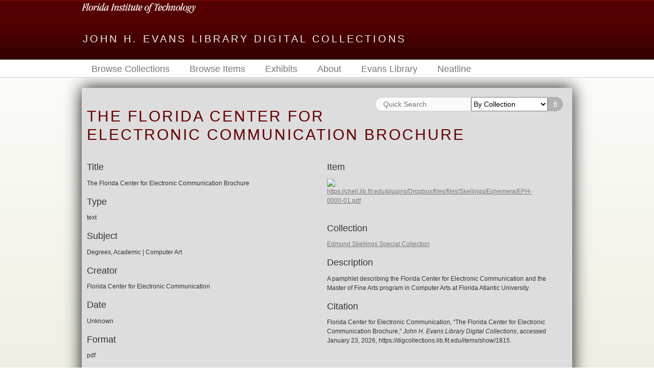

--- FILE ---
content_type: text/html; charset=utf-8
request_url: https://digcollections.lib.fit.edu/items/show/1815
body_size: 3054
content:
<!DOCTYPE html>
<html class="" lang="en-US">
<head>
    <meta charset="utf-8">
    <meta name="viewport" content="width=device-width, initial-scale=1.0, maximum-scale=1.0, minimum-scale=1.0, user-scalable=yes" />
        <meta name="description" content="Florida Tech&#039;s Digital Collections<br />
<br />
Welcome to an online view of materials selected from the Evans Library Special Collections and University Archives.  There are several ways to familiarize yourself with our digital collections: <br />
<br />
Browse Items by Title, Creator, Date, or Type.  <br />
Browse Tags to identify subjects of interest. <br />
Search Keywords. <br />
Visit Exhibits for a guided tour about a featured aspect of a collection." />
    
        <title>The Florida Center for Electronic Communication Brochure &middot; John H. Evans Library Digital Collections</title>

    <link rel="alternate" type="application/rss+xml" title="Omeka RSS Feed" href="/items/browse?output=rss2" /><link rel="alternate" type="application/atom+xml" title="Omeka Atom Feed" href="/items/browse?output=atom" />
        <!-- Stylesheets -->
    <link href="/application/views/scripts/css/public.css?v=3.1.1" media="screen" rel="stylesheet" type="text/css" >
<link href="/plugins/Html5Media/views/shared/mediaelement/mediaelementplayer-legacy.min.css?v=2.8.1" media="all" rel="stylesheet" type="text/css" >
<link href="/plugins/Html5Media/views/shared/css/html5media.css?v=2.8.1" media="all" rel="stylesheet" type="text/css" >
<link href="/application/views/scripts/css/iconfonts.css?v=3.1.1" media="all" rel="stylesheet" type="text/css" >
<link href="/themes/fit/css/style.css?v=3.1.1" media="all" rel="stylesheet" type="text/css" >    <!-- JavaScripts -->
                    <script type="text/javascript" src="//ajax.googleapis.com/ajax/libs/jquery/3.6.0/jquery.min.js"></script>
<script type="text/javascript">
    //<!--
    window.jQuery || document.write("<script type=\"text\/javascript\" src=\"\/application\/views\/scripts\/javascripts\/vendor\/jquery.js?v=3.1.1\" charset=\"utf-8\"><\/script>")    //-->
</script>
<script type="text/javascript" src="//ajax.googleapis.com/ajax/libs/jqueryui/1.12.1/jquery-ui.min.js"></script>
<script type="text/javascript">
    //<!--
    window.jQuery.ui || document.write("<script type=\"text\/javascript\" src=\"\/application\/views\/scripts\/javascripts\/vendor\/jquery-ui.js?v=3.1.1\" charset=\"utf-8\"><\/script>")    //-->
</script>
<script type="text/javascript" src="/application/views/scripts/javascripts/vendor/jquery.ui.touch-punch.js"></script>
<script type="text/javascript">
    //<!--
    jQuery.noConflict();    //-->
</script>
<script type="text/javascript" src="/plugins/Html5Media/views/shared/mediaelement/mediaelement-and-player.min.js?v=2.8.1"></script>
<script type="text/javascript" src="/themes/fit/javascripts/vendor/modernizr.js?v=3.1.1"></script>
<!--[if (gte IE 6)&(lte IE 8)]><script type="text/javascript" src="/application/views/scripts/javascripts/vendor/selectivizr.js?v=3.1.1"></script><![endif]-->
<script type="text/javascript" src="/application/views/scripts/javascripts/vendor/respond.js?v=3.1.1"></script>
<script type="text/javascript" src="/themes/fit/javascripts/globals.js?v=3.1.1"></script>    <script type="text/javascript">
      jQuery(document).ready(function() { jQuery('.item-img.imgborder img').prop('title', ''); });
    </script>

   <!-- Begin GA -->
    <script>
      (function(i,s,o,g,r,a,m){i['GoogleAnalyticsObject']=r;i[r]=i[r]||function(){
      (i[r].q=i[r].q||[]).push(arguments)},i[r].l=1*new Date();a=s.createElement(o),
      m=s.getElementsByTagName(o)[0];a.async=1;a.src=g;m.parentNode.insertBefore(a,m)
      })(window,document,'script','//www.google-analytics.com/analytics.js','ga');

      ga('create', 'UA-37908040-7', 'auto');
      ga('send', 'pageview');
    </script>
   <!-- End GA -->
</head>

 <body class="items show">
            <header>
            <div id="fit-brand-wrapper">
              <div id="fit-brand">
                <img src='/themes/fit/common/wordmark_rev.png' style="height:20px;">
              </div>
            </div>
                        
            <div id="site-title"><a href="https://digcollections.lib.fit.edu" >John H. Evans Library Digital Collections</a>
</div>

            
        </header>

         <div id="primary-nav">
             <ul class="navigation">
    <li>
        <a href="/collections/browse">Browse Collections</a>
    </li>
    <li>
        <a href="/items/browse">Browse Items</a>
    </li>
    <li>
        <a href="/exhibits">Exhibits</a>
    </li>
    <li>
        <a href="/about">About</a>
    </li>
    <li>
        <a href="http://lib.fit.edu">Evans Library</a>
    </li>
    <li>
        <a href="/neatline">Neatline</a>
    </li>
</ul>         </div>
  
         <div id="mobile-nav">
             <ul class="navigation">
    <li>
        <a href="/collections/browse">Browse Collections</a>
    </li>
    <li>
        <a href="/items/browse">Browse Items</a>
    </li>
    <li>
        <a href="/exhibits">Exhibits</a>
    </li>
    <li>
        <a href="/about">About</a>
    </li>
    <li>
        <a href="http://lib.fit.edu">Evans Library</a>
    </li>
    <li>
        <a href="/neatline">Neatline</a>
    </li>
</ul>         </div>
        
                               
    <div id="content">
      <div id="search-container">

<form id="advanced-search-form" action="/items/browse" method="GET">
    <input type="text" name="search" placeholder="Quick Search" id="keyword-search" value="" size="40" style="width:50%;border-radius:20px 0px 0px 20px; float:left;padding-left:15px;height:28px">        
    <select name="collection" id="collection-search" style="width:40%;float:left;height:28px">

        <option value=""   selected="selected" >By Collection</option>
        <option value="0"   >No Collection</option>
        <option value="3"   >Edmund Skellings Special Collection</option>
        <option value="1"   >Edwin A. and Marion C. Link Special Collection</option>
        <option value="2"   >General John Bruce Medaris Special Collection</option>
        <option value="5"   >Radiation Inc. Archives</option>
        <option value="13"  >Scott J. Frisch Collection</option>
        <option value="9"   >U.S. Congressman Dave Weldon, M.D. Special Collection</option>

    </select>
    <button type="submit" class="submit" name="submit_search" id="submit_search_advanced" style="right:auto;border-radius:0px 20px 20px 0px;height:28px" >Search</button>
</form>
            </div>

<div id="primary">
    <h1>The Florida Center for Electronic Communication Brochure</h1>

    <div class="left-column">

      <!--Item Title --> 
            <div id="Ttile" class"element">
        <h3>Title</h3>
        The Florida Center for Electronic Communication Brochure      </div>
      
      <!-- Type-->
            <div id="Type" class"element">
        <h3>Type</h3>
        text      </div>
      
      <!--Item Subject -->
            <div id="Subject" class="element">
        <h3>Subject</h3>
        Degrees, Academic | Computer Art      </div>
      
      <!--Creator-->
            <div id="Creator" class="element">
        <h3>Creator</h3>
        Florida Center for Electronic Communication      </div>
      
      <!--Contributor-->
      
      <!--Publisher-->
      

      <!--Item Date-->
            <div id="Date" class="element">
        <h3>Date</h3>
        Unknown      </div>
      

      <!--Item Format -->
            <div id="Format" class="element">
        <h3>Format</h3>
        pdf      </div>
      

    </div>

    <div class="right-column">

      <div id="item-images">
        <h3>Item</h3>
        <div class="item-file application-pdf"><a class="download-file" href="https://digcollections.lib.fit.edu/files/original/22c84b7e04301aa0cd6c3c71d79881b3.pdf"><img class="thumb" src="https://digcollections.lib.fit.edu/files/square_thumbnails/22c84b7e04301aa0cd6c3c71d79881b3.jpg" alt="https://chell.lib.fit.edu/plugins/Dropbox/files/files/Skellings/Ephemera/EPH-0000-01.pdf" title="https://chell.lib.fit.edu/plugins/Dropbox/files/files/Skellings/Ephemera/EPH-0000-01.pdf"></a></div>      </div>

      <!--Collection-->
            <div id="collection" class="element">
        <h3>Collection</h3>
        <div class="element-text">
          <a href="/collections/show/3">Edmund Skellings Special Collection</a>        </div>
      </div>
      

      <!--Description -->
            <div id="Description" class="element">
        <h3>Description</h3>
        A pamphlet describing the Florida Center for Electronic Communication and the Master of Fine Arts program in Computer Arts at Florida Atlantic University.      </div>
      

      <!--Citation-->
            <div id="Citation" class="element">
        <h3>Citation</h3>
        Florida Center for Electronic Communication, &#8220;The Florida Center for Electronic Communication Brochure,&#8221; <em>John H. Evans Library Digital Collections</em>, accessed January 23, 2026, <span class="citation-url">https://digcollections.lib.fit.edu/items/show/1815</span>.      </div>
      

      <!--absolute uri to item -->
      <!--      <div id="item-link" class="element">
              </div>
      -->

    </div>
       


    <ul class="item-pagination navigation">
        <li id="previous-item" class="previous"><a href="/items/show/1812">&larr; Previous Item</a></li>
        <li id="next-item" class="next"><a href="/items/show/1818">Next Item &rarr;</a></li>
    </ul>

</div> <!-- End of Primary. -->

 </div><!-- end content -->

<footer>

    <div id="footer-content" class="center-div">
                        <nav><ul class="navigation">
    <li>
        <a href="/collections/browse">Browse Collections</a>
    </li>
    <li>
        <a href="/items/browse">Browse Items</a>
    </li>
    <li>
        <a href="/exhibits">Exhibits</a>
    </li>
    <li>
        <a href="/about">About</a>
    </li>
    <li>
        <a href="http://lib.fit.edu">Evans Library</a>
    </li>
    <li>
        <a href="/neatline">Neatline</a>
    </li>
</ul></nav>
        <p>Proudly powered by <a href="http://omeka.org">Omeka</a>.</p>

    </div><!-- end footer-content -->

     
</footer>

<script type="text/javascript">
    jQuery(document).ready(function(){
        Omeka.showAdvancedForm();
               Omeka.dropDown();
    });
</script>

</body>
</html>
